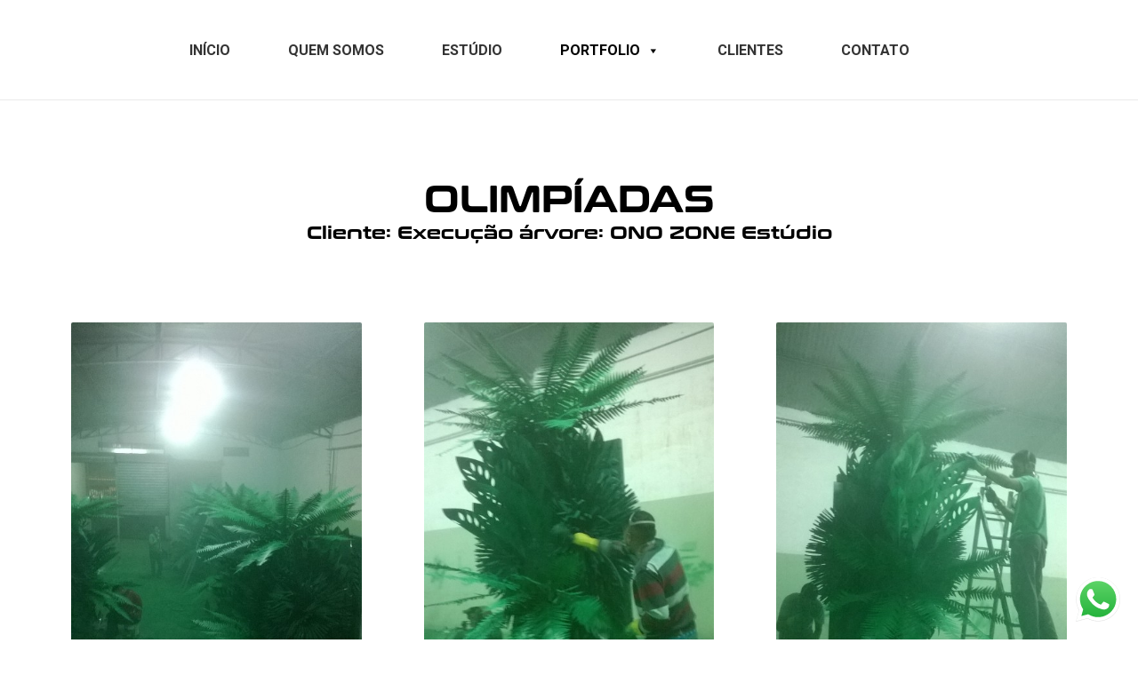

--- FILE ---
content_type: text/css
request_url: https://fabincenografia.com.br/wp-content/uploads/elementor/css/post-1140.css?ver=1751089120
body_size: -196
content:
.elementor-1140 .elementor-element.elementor-element-e355577{--spacer-size:50px;}.elementor-1140 .elementor-element.elementor-element-6c3a44d{text-align:center;font-family:"Conthrax", Sans-serif;font-size:50px;}.elementor-1140 .elementor-element.elementor-element-e24b362{--spacer-size:50px;}.elementor-1140 .elementor-element.elementor-element-e599927 .gallery-item{padding:0 70px 70px 0;}.elementor-1140 .elementor-element.elementor-element-e599927 .gallery{margin:0 -70px -70px 0;}.elementor-1140 .elementor-element.elementor-element-e599927 .gallery-item .gallery-caption{text-align:center;}.elementor-1140 .elementor-element.elementor-element-e599927 > .elementor-widget-container{margin:0px 0px 0px 0px;padding:0px 0px 0px 0px;}